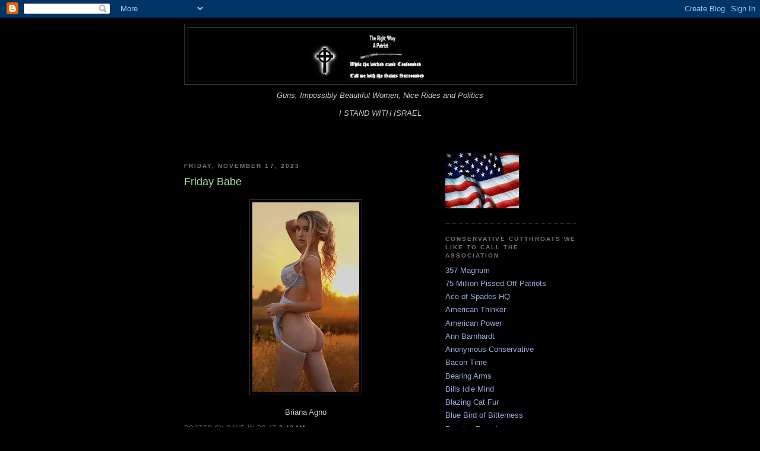

--- FILE ---
content_type: text/javascript; charset=UTF-8
request_url: https://obamasez.blogspot.com/2023/11/friday-babe_17.html?action=getFeed&widgetId=Feed1&widgetType=Feed&responseType=js&xssi_token=AOuZoY45kLbOXMXout07LuQ_WDcUHDb46A%3A1768831834440
body_size: 291
content:
try {
_WidgetManager._HandleControllerResult('Feed1', 'getFeed',{'status': 'ok', 'feed': {'entries': [{'title': 'US Considering Asylum for British Jews', 'link': 'https://www.newsmax.com/newsfront/trump-admin-asylum-british-jews/2026/01/18/id/1242627', 'publishedDate': '2026-01-18T18:32:27.000-08:00', 'author': ''}, {'title': 'Oil Prices Steady as Ebbing Iranian Protests Lower Chance of US Attack', 'link': 'https://www.newsmax.com/newsfront/oil-prices-steady-iran/2026/01/18/id/1242626', 'publishedDate': '2026-01-18T18:11:04.000-08:00', 'author': ''}, {'title': 'China\x27s Population Falls for a Fourth Consecutive Year', 'link': 'https://www.newsmax.com/newsfront/china-population-decline/2026/01/18/id/1242625', 'publishedDate': '2026-01-18T18:02:05.000-08:00', 'author': ''}, {'title': 'CBS Airs Previously Pulled \x2760 Minutes\x27 Deportation Segment', 'link': 'https://www.newsmax.com/newsfront/60-minutes-deportations-cecot/2026/01/18/id/1242623', 'publishedDate': '2026-01-18T17:44:06.000-08:00', 'author': ''}, {'title': 'Iran State TV Hijacked With Protest Message', 'link': 'https://www.newsmax.com/newsfront/iran-state-tv-hacked/2026/01/18/id/1242622', 'publishedDate': '2026-01-18T17:34:10.000-08:00', 'author': ''}], 'title': 'Newsmax - Newsfront'}});
} catch (e) {
  if (typeof log != 'undefined') {
    log('HandleControllerResult failed: ' + e);
  }
}
